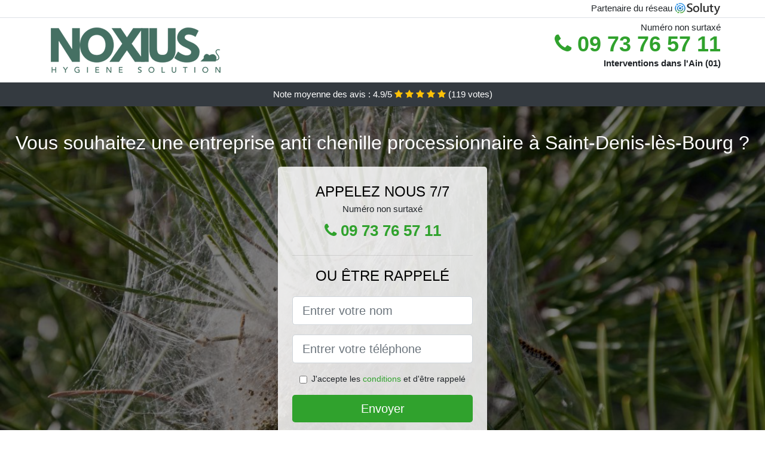

--- FILE ---
content_type: text/html; charset=UTF-8
request_url: https://www.ulase.fr/chenille-processionnaire/saint-denis-les-bourg-01000
body_size: 8190
content:
<!doctype html>
<html lang="fr">
  <head>
    
<title>Chenille Processionnaire à Saint-Denis-lès-Bourg ᐅ Élimination, Destruction</title>
<meta name="description" content="À Saint-Denis-lès-Bourg nos spécialistes mettent en œuvre des procédés divers, pour réussir à éradiquer de façon fiable, toute la procession de chenilles qui a pris d&#039;assaut votre terrain." />
	<link rel="canonical" href="https://www.ulase.fr/chenille-processionnaire/saint-denis-les-bourg-01000" />

<script type="application/ld+json">
    {
        "@context": "http://schema.org/",
        "@type": "Article",
                    "headline": "Chenille Processionnaire à Saint-Denis-lès-Bourg ᐅ Élimination, Destruction",
                "image": "https://www.ulase.fr/img/8/3.jpg"
    }
</script>

        <meta charset="utf-8">
	<meta name="csrf-token" content="A42HjIph9C7BFBAiLzSeeTnFevJjm8D7Vnx5m1WC">
    <meta name="viewport" content="width=device-width, initial-scale=1, shrink-to-fit=no">
    <link rel="stylesheet" href="https://stackpath.bootstrapcdn.com/bootstrap/4.3.1/css/bootstrap.min.css" integrity="sha384-ggOyR0iXCbMQv3Xipma34MD+dH/1fQ784/j6cY/iJTQUOhcWr7x9JvoRxT2MZw1T" crossorigin="anonymous">
    <link rel="stylesheet" href="https://stackpath.bootstrapcdn.com/font-awesome/4.7.0/css/font-awesome.min.css">
<style type="text/css">
html {height: 100%;}
body {font-size: 15px;height: 100%;margin: 0;padding: 0;}
a, a:hover{color: #30a22d;}
.navbar{background-color: #30a22d;}
.breadcrumb{padding: 0;background-color: transparent;margin: 0;}
.card-body{background-color: #FFFFFF;}
.card-img-top{cursor: pointer;}
footer{min-height: 50px;}
.rhea,.rhea:hover{color: #212529;}
.phone{font-weight: bold;font-size: 1.5rem;color: #30a22d}
    h1{font-size: 1.8rem;margin-bottom: 1rem;}
    h2{font-size: 1.5rem;}
@media (max-width: 991px){
    h1{font-size: 1.5rem;}
    h2{font-size: 1rem;}
}
aside .list-group{column-count: 10;column-width: 300px;display: block;}
.card-text{column-count: 10;column-width: 300px;}
.card-text a{display: block;}
.nazare{background-size:cover;background-position:top center;height: 100%;min-height: 600px;}
.nazare-filter{background-color: rgba(0,0,0,0.5);height: 100%;width: 100%;display: table;}
.nazare-content{display: table-cell;position: relative;width: 100%;height: 100%;vertical-align: middle;text-align: center;padding: 1rem;}
.nazare-title-1{color: #FFF;text-align: center;font-size: 2rem;margin-top: 0;}
.nazare-title-2{color: #000;text-align: center;font-size: 1.5rem;}
.nazare-form-filter{background-color: rgba(255, 255, 255, 0.84);padding: 1.5rem;margin: 0 auto;max-width: 350px;border-radius: .3rem;}
.nazare-form-filter .form-group label{display: none;}
.nazare-form-filter .form-check {font-size: 14px;vertical-align: middle;}
.nazare-pro{position: absolute;top:20px;right: 20px;color: #FFF;font-size: 20px;    display: inline-block;padding: 5px 10px;border: 1px solid #fff;border-radius: 6px;}
.nazare-pro:hover{color: #FFF;text-decoration: none;}

.sherilyn{position:relative;height:108px;}
.sherilyn-logo{position: absolute;top: 4px;left: 4px;}
.sherilyn-phone{position: absolute;top: 4px;right: 4px;display:block; font-size: 36px;height: 100px;line-height: 80px;  font-weight: bold;color: #30a22d;}
.sherilyn-dep{position: absolute;top: 65px;right: 4px;font-weight: bold;}
.sherilyn-rating{color: #FFF;height: 40px;line-height: 40px;text-align: center;}
.sherilyn-rating .fa-star{color: #ffc107}
.sherilyn-nazare{height:calc(100% - 148px);background-position:center;min-height: 700px;background-size:cover;}
.sherilyn-button{display:block; padding:0 8px;border-radius:6px; width:250px;margin:0 auto;font-size: 26px;line-height: 50px;font-weight: bold;color: #30a22d;}
.sherilyn-button-inverse{display:block;color:#FFF;margin:0 auto;background-color: #30a22d;    padding: .5rem 1rem;font-size: 1.25rem;line-height: 1.5;border-radius: .3rem;}
.sherilyn-button:hover,.sherilyn-phone:hover,.sherilyn-button-inverse:hover{text-decoration:none;}
.sherilyn-title-1{color: #FFF;text-align: center;font-size: 2rem;margin-top: 0;}

.partenaire{line-height: 20px;text-align: right;}

#Cmap{max-width: 100%;margin: 0 auto;}

@media (max-width: 991px){
    .container {max-width: 100%;}
}

@media (max-width: 767px){
    .sherilyn-logo{float: none;text-align: center;}
    .sherilyn-phone{float: none;font-size: 26px;line-height: 50px;text-align: center;position: relative;height: 50px;}
	.nazare-content{vertical-align: top;}
	
    .sherilyn-button{display:block; padding:0 8px;border-radius:6px; width:100%;margin:0 auto;font-size: 25px;line-height: 50px;font-weight: bold;color:#FFF;background-color: #30a22d;}
    .sherilyn-button:hover{color: white;}
	
    .sherilyn{position:relative;height:auto;text-align:center;}
    .sherilyn-logo{position: relative;top: auto;left: auto;}
    .sherilyn-dep{position: relative;line-height: 20px;top: auto;right: auto;white-space: nowrap;}
    .partenaire{text-align: center;}
}
@media (max-width: 500px){
    .sherilyn-title-1{color: #FFF;text-align: center;font-size: 24px;margin-top: 0;}
    .nazare-title-1{color: #FFF;text-align: center;font-size: 24px;margin-top: 0;}
    .nazare-title-2{color: #000;text-align: center;font-size: 20px;}
    .sherilyn-nazare{height:auto;min-height:auto;}
}

@media (min-width: 576px){
    .card-columns{column-count: 2;}
}

@media (min-width: 990px){
    .card-columns{column-count: 3;}
}

.carousel-control-prev, .carousel-control-next{
	   /*disables white flash*/
   -webkit-transition: none;
   -o-transition: none;
   transition: none;
}

</style>
	<link rel="apple-touch-icon" sizes="57x57" href="/favicon/3/apple-icon-57x57.png">
<link rel="apple-touch-icon" sizes="60x60" href="/favicon/3/apple-icon-60x60.png">
<link rel="apple-touch-icon" sizes="72x72" href="/favicon/3/apple-icon-72x72.png">
<link rel="apple-touch-icon" sizes="76x76" href="/favicon/3/apple-icon-76x76.png">
<link rel="apple-touch-icon" sizes="114x114" href="/favicon/3/apple-icon-114x114.png">
<link rel="apple-touch-icon" sizes="120x120" href="/favicon/3/apple-icon-120x120.png">
<link rel="apple-touch-icon" sizes="144x144" href="/favicon/3/apple-icon-144x144.png">
<link rel="apple-touch-icon" sizes="152x152" href="/favicon/3/apple-icon-152x152.png">
<link rel="apple-touch-icon" sizes="180x180" href="/favicon/3/apple-icon-180x180.png">
<link rel="icon" type="image/png" sizes="192x192"  href="/favicon/3/android-icon-192x192.png">
<link rel="icon" type="image/png" sizes="32x32" href="/favicon/3/favicon-32x32.png">
<link rel="icon" type="image/png" sizes="96x96" href="/favicon/3/favicon-96x96.png">
<link rel="icon" type="image/png" sizes="16x16" href="/favicon/3/favicon-16x16.png">
<link rel="manifest" href="/favicon/3/manifest.json">
<meta name="msapplication-TileColor" content="#ffffff">
<meta name="msapplication-TileImage" content="/favicon/3/ms-icon-144x144.png">
<meta name="theme-color" content="#ffffff"></head>
<body>
    			<div class="bg-white">
			<div class="border-bottom" >
    			<div class="container p-1 partenaire">
    				Partenaire du réseau <img alt="Soluty" src="/img/soluty.com.png" >
    			</div>
			</div>
			<div class="container p-1 sherilyn">
				<div class="sherilyn-logo" >
										<img class="img-fluid" alt="Noxious antinuisibles" src="https://www.ulase.fr/img/entreprises/noxious-antinuisibles.png">
										<br>
				</div>
								<span style="position: absolute;right: 4px;top:5px;"  class="d-none d-md-block" >Numéro non surtaxé</span>
				<a href="tel:+33973765711" class="sherilyn-phone d-none d-md-block" >
					<i class="fa fa-phone" ></i> 09 73 76 57 11
				</a>
				<span class="sherilyn-dep" >Interventions dans l&#039;Ain (01)</span>
							</div>
			<div class="sherilyn-rating bg-dark" >
				<span class="d-none d-sm-inline" >Note moyenne des avis : </span>4.9/5 
                    <i class="fa fa-star" aria-hidden="true"></i>
                    <i class="fa fa-star" aria-hidden="true"></i>
                    <i class="fa fa-star" aria-hidden="true"></i>
                    <i class="fa fa-star" aria-hidden="true"></i>
                    <i class="fa fa-star" aria-hidden="true"></i>
                     (<span id="ratingCount" >119</span> votes)
			</div>
		</div>
    	<div class="sherilyn-nazare" style="background-image:url(/img/8/3.jpg);">
    		<div class="nazare-filter">
    			<div class="nazare-content" >
    				<p class="sherilyn-title-1">Vous souhaitez une entreprise anti chenille processionnaire à Saint-Denis-lès-Bourg ?</p>
        			<div class="nazare-form-filter" >
	<p class="nazare-title-2 text-uppercase mb-0" >appelez nous 7/7</p>
	<span>Numéro non surtaxé</span>
	<a href="tel:+33973765711" class="sherilyn-button " >
		<i class="fa fa-phone" ></i> 09 73 76 57 11
	</a>
	<hr>
        <p class="nazare-title-2 text-uppercase mb-3" >ou être rappelé</p>
    <form method="post" action="https://www.ulase.fr/call/store"><input type="hidden" name="_token" value="A42HjIph9C7BFBAiLzSeeTnFevJjm8D7Vnx5m1WC">
    	<input type="hidden" name="theme_id" id="inp-theme_id" value="8">
    	<input type="hidden" name="zipcode" id="inp-zipcode" value="01000">
    	<div class="form-group"><label for="inp-name" class=""></label><input type="text" name="name" id="inp-name" class="form-control form-control-lg" placeholder="Entrer votre nom"></div>
    	<div class="form-group"><label for="inp-phone" class=""></label><input type="text" name="phone" id="inp-phone" class="form-control form-control-lg" placeholder="Entrer votre téléphone"></div>
    	    	<div class="form-check"><input type="checkbox" name="conditions" id="inp-conditions" value="on" class="form-check-input"><label for="inp-conditions" class="form-check-label">J'accepte les <a target="_blank" href="https://www.ulase.fr/mentions-legales.html#conditions">conditions</a> et d'être rappelé</label></div>
    	    	<button type="submit" class="sherilyn-button-inverse my-3 border-0 w-100" >Envoyer</button>
    </form>
    </div>        			                	<img class="mt-3" src="https://www.ulase.fr/img/certibiocide.png" style="max-width: 280px;" >
                	    			</div>
    		</div>
    	</div>
		<div class="container my-4" >
        <div class="row">
            <div class="col-xl-8">
            	                <nav aria-label="breadcrumb">
                  <ol class="breadcrumb">
                	                    	<li class="breadcrumb-item"><a href="https://www.ulase.fr/chenille-processionnaire">Chenille processionnaire</a></li>
						            	<li class="breadcrumb-item active" aria-current="page">Chenille processionnaire à Saint-Denis-lès-Bourg 01</li>
                  </ol>
                </nav>
                                <article>
                                        <h1>Chenille Processionnaire à Saint-Denis-lès-Bourg ᐅ Élimination, Destruction</h1>
                                    	                		<h2>Les atouts de nos techniciens contre vos chenilles processionnaires</h2>
                		                		<p>
                		                			Nous sommes à même de déterminer en tenant compte des caractéristiques de chaque situation, la technique la plus appropriée pour mettre un terme à votre invasion de chenilles processionnaires.<br>
                			                		                			Nous avons l&#039;avantage d&#039;être des experts de l&#039;élimination, ce qui nous permet de savoir exactement de quelle manière réagir face à n&#039;importe quelle situation avec les chenilles processionnaires.<br>
                			                		                			Grâce à leur expérience, les agents de notre entreprise pourront affronter avec professionnalisme et savoir-faire, n&#039;importe quel problème d&#039;invasion de chenilles processionnaires.<br>
                			                		                			Grâce à leurs outils performants, les techniciens de notre entreprise vont pouvoir lutter efficacement contre toutes les invasions de chenilles processionnaires.<br>
                			                		                			Les experts de notre société bénéficie d&#039;un grand nombre d&#039;atouts, qu&#039;ils mettent avec plaisir à votre service pour l&#039;éradication complète de vos chenilles processionnaires.<br>
                			                		                			Nos experts sont capables d&#039;intervenir à tout moment, que ce soit au printemps, en été ou bien à l&#039;automne, pour vous dégager de vos processions de chenilles.<br>
                			                		                			Nous pouvons agir dans les plus brefs délais, dans l&#039;optique de mettre automatiquement un terme aux dégâts causés par les chenilles processionnaires.<br>
                			                		                			Nous avons veillé à ce que les experts de notre structure reçoivent des formations qualifiantes, dans le but d&#039;être mieux préparé à faire face aux nombreux cas de prolifération de chenilles processionnaires.<br>
                			                		                			Si vous souhaitez franchement mettre un terme à l&#039;invasion de chenilles processionnaires qui s&#039;avère être en cours chez vous, alors il faut faire recours à nos compétences professionnelles.<br>
                			                		                		</p>
                	                		<h2>À Saint-Denis-lès-Bourg a quoi ressemble une chenille processionnaire ?</h2>
                		                		<p>
                		                			Si vous avez du mal à reconnaître la chenille processionnaire, vous pouvez tout au moins reconnaître les signes de sa présence dans votre terrain ou dans votre domaine.<br>
                			                		                			La chenille processionnaire possède des signes distinctifs dans son apparence, qui peuvent vous aider à les reconnaître très facilement, et à prendre au plus rapidement des dispositions pour éviter une incursion.<br>
                			                		                			La chenille processionnaire est une chenille urticante, mais cela ne se voit pas sur son corps. Vous verrez simplement de multiples poils, plus précisément quelques centaines de milliers.<br>
                			                		                			Les chenilles processionnaires perdent facilement leurs poils, alors ne soyez pas surpris de voir ces derniers se détacher et s&#039;envoler aussitôt que vous approchez ces insectes. si ça se produit, vous allez devoir alors éviter à tout prix d&#039;être touché par ces poils.<br>
                			                		                			La chenille processionnaire s&#039;avère être une chenille poilue, très poilue en réalité, ce qui représente justement tout le souci avec ces insectes.<br>
                			                		                			Il est primordial de pouvoir reconnaître des chenilles processionnaires sitôt que vous en voyez, dans le but d&#039;avoir la possibilité de vous échapper le plus loin possible de ces nuisibles.<br>
                			                		                			À Saint-Denis-lès-Bourg, il se trouve être très rare, et même quasiment impossible de voir une chenille processionnaire de balader toute seule, sans le reste de sa procession. A moins que leur nid ait été attaqué et qu&#039;elle soit l&#039;unique survivante.<br>
                			                		                			Tout comme les autres chenilles, les chenilles processionnaires possèdent elles aussi de multiples pattes, et se déplacent uniquement en rampant.<br>
                			                		                		</p>
                	                		<h2>Le prix d&#039;une extermination de chenilles processionnaires à Saint-Denis-lès-Bourg</h2>
                		                    	<figure class="figure">
                        	<img src="/img/8/3.jpg"  alt="chenille processionnaire" class="img-fluid" >
                        	<figcaption class="figure-caption text-center">Chenille processionnaire</figcaption>
                    	</figure>
                		                		<p>
                		                			Dans notre compagnie, les prestations d&#039;extermination de chenilles processionnaires sont sur mesure, et il en est de même pour les prix que nous pratiquons.<br>
                			                		                			Une extermination de chenilles processionnaires ne peut en aucun cas avoir un coût fixe, étant donné que tout dépend des caractéristiques de chaque cas d&#039;infestation.<br>
                			                		                			Les devis que nous établissons pour vous avant chaque prestation, est établie pour être le plus réaliste possible, afin que vous n&#039;ayez pas à payer plus que le montant prévu.<br>
                			                		                			Une élimination de chenilles processionnaires sera facturée en tenant compte de plusieurs éléments tels que la gravité de l&#039;invasion, ou encore la difficulté d&#039;accès de la zone à traiter à Saint-Denis-lès-Bourg.<br>
                			                		                			Nous vous offrons des opérations d&#039;éradication réalisés dans le strict respect des directives sécuritaires, et facturées au prix le plus juste.<br>
                			                		                			Vous aimeriez anéantir des chenilles processionnaires qui se sont installés dans votre magnifique arbre fruitier ? Le prix de l&#039;opération ne risque pas d&#039;être trop important puisqu&#039;il s&#039;agit d&#039;un seul arbre.<br>
                			                		                			Vous aimeriez faire assainir votre terrain pour le délester des chenilles processionnaires qui s&#039;y trouvent ? Nous vous fournissons des tarifs sur mesure en fonction de vos besoins spécifiques.<br>
                			                		                		</p>
                	                		<h2>A propos des méthodes d&#039;éradication des chenilles processionnaires à Saint-Denis-lès-Bourg</h2>
                		                		<p>
                		                			Pour occire les chenilles processionnaires, il y a plusieurs méthodes particulièrement efficaces, qui se basent en général sur le niveau du cycle de vie de ces insectes nuisibles.<br>
                			                		                			Nos spécialistes mettent en œuvre des procédés divers, pour réussir à éradiquer de façon fiable, toute la procession de chenilles qui a pris d&#039;assaut votre terrain.<br>
                			                		                			À Saint-Denis-lès-Bourg (01), nos techniciens ont le choix entre diverses techniques de traitement contre les chenilles processionnaires, et ils choisiront la bonne, compte tenu des explications recueillies lors de leur contrôle sur les lieux.<br>
                			                		                			Nos techniques d&#039;éradication des chenilles processionnaires sont choisies en fonction de plusieurs facteurs, dont entre autres, la dimension des arbres à traiter.<br>
                			                		                			Lorsque vous êtes victime d&#039;une prolifération particulièrement avancée de chenilles processionnaires, la méthode préconisée ne sera pas la même que pour une petite incursion.<br>
                			                		                			L&#039;unique chose dont vous devez être certain, c&#039;est que nos experts pont toutes les qualifications indispensables pour déterminer sans erreur, la bonne stratégie pour éradiquer vos chenilles processionnaires.<br>
                			                		                			À Saint-Denis-lès-Bourg, les techniciens de notre société peuvent user de plusieurs procédés nombreux, pour réussir à détruire toutes les processions de chenilles qui se retrouvent chez vous.<br>
                			                		                		</p>
                	                		<h2>Une opération professionnelle contre les chenilles processionnaires</h2>
                		                		<p>
                		                			À Saint-Denis-lès-Bourg, lors de nos interventions, les techniques à mettre au point se trouvent être déterminées en tenant compte de beaucoup de facteurs que sont : la dimension du domaine à traiter, le nombre d&#039;arbres à traiter, l&#039;hauteur des arbres concernés, etc.<br>
                			                		                			Pour leur opération d&#039;éradication de vos chenilles processionnaires, nos techniciens se basent quelquefois sur la période de l&#039;année : été, hiver, printemps, etc., afin d&#039;opter pour le meilleur traitement.<br>
                			                		                			Les chenilles processionnaires peuvent aisément vous causer de graves problèmes de santé, alors n&#039;attendez plus, contactez-nous pour avoir une prestation professionnelle vraiment rapide et fiable.<br>
                			                		                			Nos prestations sont votre bonne chance de venir à bout des chenilles processionnaires qui s&#039;installent dans les arbres de votre terrain ou bien de votre domaine.<br>
                			                		                			Une intervention professionnelle est le seul moyen fiable pour réussir à vous libérer facilement et totalement de toutes les chenilles processionnaires qui vous submergent.<br>
                			                		                			Vous devez comprendre qu&#039;en fonction de l&#039;importance de l&#039;invasion de chenilles processionnaires dont vous êtes victimes, des techniques spécifiques doivent être utilisées pour les supprimer.<br>
                			                		                			À Saint-Denis-lès-Bourg, nos techniciens sont des techniciens compétents, avec de réelles compétences et qualifications, qui leur permettront de venir à bout de toutes les processions de chenilles.<br>
                			                		                			Nos experts utilisent lors de leurs opérations, des pièges et des traitements fabriqués spécialement pour détruire les chenilles processionnaires, et réservés à un usage professionnel.<br>
                			                		                			Grâce à une intervention professionnelle, vous pourrez profiter de l&#039;efficacité des meilleurs experts en matière d&#039;extermination d&#039;insectes nuisibles comme les chenilles processionnaires.<br>
                			                		                			Ce sont les connaissances de nos professionnels qui leur permettront de choisir les meilleurs appareils pour venir à bout de vos processions de chenilles en un temps record.<br>
                			                		                		</p>
                	                	<div class="form-group" >
    <input type="hidden" id="selected_rating" name="selected_rating" value="5" required="required">
    <input type="hidden" id="voted" name="voted" value="0" >
    <span id="ratingValue" >4.9</span> / 5 (<span id="ratingCount" >119</span> votes)<br/>
    <button type="button" class="btnrating btn btn-warning" data-attr="1" id="rating-star-1">
        <i class="fa fa-star" aria-hidden="true"></i>
    </button>
    <button type="button" class="btnrating btn btn-warning" data-attr="2" id="rating-star-2">
        <i class="fa fa-star" aria-hidden="true"></i>
    </button>
    <button type="button" class="btnrating btn btn-warning" data-attr="3" id="rating-star-3">
        <i class="fa fa-star" aria-hidden="true"></i>
    </button>
    <button type="button" class="btnrating btn btn-warning" data-attr="4" id="rating-star-4">
        <i class="fa fa-star" aria-hidden="true"></i>
    </button>
    <button type="button" class="btnrating btn btn-warning" data-attr="5" id="rating-star-5">
        <i class="fa fa-star" aria-hidden="true"></i>
    </button>
</div>

<div class="alert alert-success d-none" role="alert">
	<strong>Merci!</strong> pour votre évaluation.
</div>                </article>
            </div>
            <aside class="col-xl-4">
                <ol class="list-group" >
                	                    	                    	<li class="list-group-item bg-light-grey" >
                    		<a class="rhea" href="https://www.ulase.fr/chenille-processionnaire/bourg-en-bresse-01000">Chenille processionnaire à Bourg-en-Bresse 01</a>
                    	</li>
                    	                    	<li class="list-group-item bg-light-grey" >
                    		<a class="rhea" href="https://www.ulase.fr/chenille-processionnaire/peronnas-01960">Chenille processionnaire à Péronnas 01</a>
                    	</li>
                    	                    	<li class="list-group-item bg-light-grey" >
                    		<a class="rhea" href="https://www.ulase.fr/chenille-processionnaire/buellas-01310">Chenille processionnaire à Buellas 01</a>
                    	</li>
                    	                    	<li class="list-group-item bg-light-grey" >
                    		<a class="rhea" href="https://www.ulase.fr/chenille-processionnaire/viriat-01440">Chenille processionnaire à Viriat 01</a>
                    	</li>
                    	                    	<li class="list-group-item bg-light-grey" >
                    		<a class="rhea" href="https://www.ulase.fr/chenille-processionnaire/montagnat-01250">Chenille processionnaire à Montagnat 01</a>
                    	</li>
                    	                    	<li class="list-group-item bg-light-grey" >
                    		<a class="rhea" href="https://www.ulase.fr/chenille-processionnaire/polliat-01310">Chenille processionnaire à Polliat 01</a>
                    	</li>
                    	                    	<li class="list-group-item bg-light-grey" >
                    		<a class="rhea" href="https://www.ulase.fr/chenille-processionnaire/servas-01240">Chenille processionnaire à Servas 01</a>
                    	</li>
                    	                    	<li class="list-group-item bg-light-grey" >
                    		<a class="rhea" href="https://www.ulase.fr/chenille-processionnaire/certines-01240">Chenille processionnaire à Certines 01</a>
                    	</li>
                    	                    	<li class="list-group-item bg-light-grey" >
                    		<a class="rhea" href="https://www.ulase.fr/chenille-processionnaire/lent-01240">Chenille processionnaire à Lent 01</a>
                    	</li>
                    	                    	<li class="list-group-item bg-light-grey" >
                    		<a class="rhea" href="https://www.ulase.fr/chenille-processionnaire/attignat-01340">Chenille processionnaire à Attignat 01</a>
                    	</li>
                    	                    	<li class="list-group-item bg-light-grey" >
                    		<a class="rhea" href="https://www.ulase.fr/chenille-processionnaire/ceyzeriat-01250">Chenille processionnaire à Ceyzériat 01</a>
                    	</li>
                    	                    	<li class="list-group-item bg-light-grey" >
                    		<a class="rhea" href="https://www.ulase.fr/chenille-processionnaire/jasseron-01250">Chenille processionnaire à Jasseron 01</a>
                    	</li>
                    	                    	<li class="list-group-item bg-light-grey" >
                    		<a class="rhea" href="https://www.ulase.fr/chenille-processionnaire/saint-etienne-du-bois-01370">Chenille processionnaire à Saint-Étienne-du-Bois 01</a>
                    	</li>
                    	                    	<li class="list-group-item bg-light-grey" >
                    		<a class="rhea" href="https://www.ulase.fr/chenille-processionnaire/cras-sur-reyssouze-01340">Chenille processionnaire à Cras-sur-Reyssouze 01</a>
                    	</li>
                    	                    	<li class="list-group-item bg-light-grey" >
                    		<a class="rhea" href="https://www.ulase.fr/chenille-processionnaire/tossiat-01250">Chenille processionnaire à Tossiat 01</a>
                    	</li>
                    	                    	<li class="list-group-item bg-light-grey" >
                    		<a class="rhea" href="https://www.ulase.fr/chenille-processionnaire/saint-andre-sur-vieux-jonc-01240">Chenille processionnaire à Saint-André-sur-Vieux-Jonc 01</a>
                    	</li>
                    	                    	<li class="list-group-item bg-light-grey" >
                    		<a class="rhea" href="https://www.ulase.fr/chenille-processionnaire/saint-paul-de-varax-01240">Chenille processionnaire à Saint-Paul-de-Varax 01</a>
                    	</li>
                    	                    	<li class="list-group-item bg-light-grey" >
                    		<a class="rhea" href="https://www.ulase.fr/chenille-processionnaire/confrancon-01310">Chenille processionnaire à Confrançon 01</a>
                    	</li>
                    	                    	<li class="list-group-item bg-light-grey" >
                    		<a class="rhea" href="https://www.ulase.fr/chenille-processionnaire/meillonnas-01370">Chenille processionnaire à Meillonnas 01</a>
                    	</li>
                    	                    	<li class="list-group-item bg-light-grey" >
                    		<a class="rhea" href="https://www.ulase.fr/chenille-processionnaire/mezeriat-01660">Chenille processionnaire à Mézériat 01</a>
                    	</li>
                    	                    	<li class="list-group-item bg-light-grey" >
                    		<a class="rhea" href="https://www.ulase.fr/chenille-processionnaire/villereversure-01250">Chenille processionnaire à Villereversure 01</a>
                    	</li>
                    	                    	<li class="list-group-item bg-light-grey" >
                    		<a class="rhea" href="https://www.ulase.fr/chenille-processionnaire/dompierre-sur-veyle-01240">Chenille processionnaire à Dompierre-sur-Veyle 01</a>
                    	</li>
                    	                    	<li class="list-group-item bg-light-grey" >
                    		<a class="rhea" href="https://www.ulase.fr/chenille-processionnaire/saint-martin-du-mont-01160">Chenille processionnaire à Saint-Martin-du-Mont 01</a>
                    	</li>
                    	                    	<li class="list-group-item bg-light-grey" >
                    		<a class="rhea" href="https://www.ulase.fr/chenille-processionnaire/treffort-cuisiat-01370">Chenille processionnaire à Treffort-Cuisiat 01</a>
                    	</li>
                    	                    	<li class="list-group-item bg-light-grey" >
                    		<a class="rhea" href="https://www.ulase.fr/chenille-processionnaire/marboz-01851">Chenille processionnaire à Marboz 01</a>
                    	</li>
                    	                    	<li class="list-group-item bg-light-grey" >
                    		<a class="rhea" href="https://www.ulase.fr/chenille-processionnaire/vonnas-01540">Chenille processionnaire à Vonnas 01</a>
                    	</li>
                    	                    	<li class="list-group-item bg-light-grey" >
                    		<a class="rhea" href="https://www.ulase.fr/chenille-processionnaire/montrevel-en-bresse-01340">Chenille processionnaire à Montrevel-en-Bresse 01</a>
                    	</li>
                    	                    	<li class="list-group-item bg-light-grey" >
                    		<a class="rhea" href="https://www.ulase.fr/chenille-processionnaire/neuville-les-dames-01400">Chenille processionnaire à Neuville-les-Dames 01</a>
                    	</li>
                    	                    	<li class="list-group-item bg-light-grey" >
                    		<a class="rhea" href="https://www.ulase.fr/chenille-processionnaire/druillat-01160">Chenille processionnaire à Druillat 01</a>
                    	</li>
                    	                    	<li class="list-group-item bg-light-grey" >
                    		<a class="rhea" href="https://www.ulase.fr/chenille-processionnaire/marsonnas-01340">Chenille processionnaire à Marsonnas 01</a>
                    	</li>
                    	                    	<li class="list-group-item bg-light-grey" >
                    		<a class="rhea" href="https://www.ulase.fr/chenille-processionnaire/saint-cyr-sur-menthon-01380">Chenille processionnaire à Saint-Cyr-sur-Menthon 01</a>
                    	</li>
                    	                    	<li class="list-group-item bg-light-grey" >
                    		<a class="rhea" href="https://www.ulase.fr/chenille-processionnaire/neuville-sur-ain-01160">Chenille processionnaire à Neuville-sur-Ain 01</a>
                    	</li>
                    	                                    </ol>
            </aside>
        </div>
    </div>
    <footer class="py-3 bg-dark" >
	<div class="container" >
		    		<a class="text-light" href="/">Accueil</a>
    	    	    		<a rel="nofollow" class="text-light ml-3" href="https://www.ulase.fr/mentions-legales.html">Mentions légales</a>
    		</div>
</footer>
    <script src="https://code.jquery.com/jquery-3.4.1.min.js" integrity="sha256-CSXorXvZcTkaix6Yvo6HppcZGetbYMGWSFlBw8HfCJo=" crossorigin="anonymous"></script>
	<script src="https://stackpath.bootstrapcdn.com/bootstrap/4.3.1/js/bootstrap.min.js" integrity="sha384-JjSmVgyd0p3pXB1rRibZUAYoIIy6OrQ6VrjIEaFf/nJGzIxFDsf4x0xIM+B07jRM" crossorigin="anonymous"></script>
    
<script>
$(document).on("click", '.sherilyn-phone, .sherilyn-button', function(event) {
	$.ajax({
		url: "/call/click/01",
      	type : 'POST',
      	dataType : 'json'
	});
});

function aVisitor()
{
	$.post( "/a-visitor/01" );
}

$( document ).ready(function() {
	aVisitor();
});
</script>
	


<script>
$.ajaxSetup({
    headers: {
        'X-CSRF-TOKEN': $('meta[name="csrf-token"]').attr('content')
    }
});
</script>
    

<script>
$(".btnrating").on('click',(function(e) {
	
	if($("#voted").val() == 0){
    	var previous_value = $("#selected_rating").val();
    	
    	var selected_value = $(this).attr("data-attr");
    	$("#selected_rating").val(selected_value);
    	
    	for (i = 1; i <= selected_value; ++i) {
    		$("#rating-star-"+i).toggleClass('btn-warning');
    		$("#rating-star-"+i).toggleClass('btn-default');
    	}
    	
    	for (ix = 1; ix <= previous_value; ++ix) {
    		$("#rating-star-"+ix).toggleClass('btn-warning');
    		$("#rating-star-"+ix).toggleClass('btn-default');
    	}

        $.ajax({
        	url: "/rating/vote",
            dataType: "json",
            method: "POST",
            data: {
            	rating_value: $("#selected_rating").val(),
            	url: document.URL
            },
            success: function( data ) {
                $('#ratingCount').html(data.data.count);
                $('#ratingValue').html(data.data.value);
            	$(".alert").removeClass('d-none');
            	$("#voted").val(1);
			}
        });
	}

}));
</script>
    
</body>
</html>